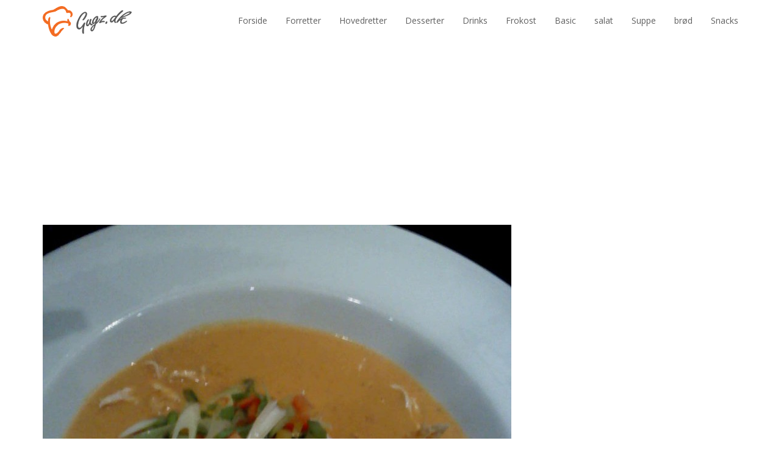

--- FILE ---
content_type: text/html; charset=UTF-8
request_url: https://gugz.dk/opskrift/mulligatawny-suppe/
body_size: 8876
content:
<!DOCTYPE html>
<html lang="da-DK">
  <head>
	  	<title>Mulligatawny suppe &#8211; Gugz.dk</title>
	
			<script type="text/javascript">
				var i18n_cooked_timer_complete = 'Timer Complete!';
				
				var cp_star_review_optional = false;			</script>
			
		<meta name='robots' content='max-image-preview:large' />
	<style>img:is([sizes="auto" i], [sizes^="auto," i]) { contain-intrinsic-size: 3000px 1500px }</style>
	<link rel='dns-prefetch' href='//use.fontawesome.com' />
<link rel="alternate" type="application/rss+xml" title="Gugz.dk &raquo; Feed" href="https://gugz.dk/feed/" />
<link rel="alternate" type="application/rss+xml" title="Gugz.dk &raquo;-kommentar-feed" href="https://gugz.dk/comments/feed/" />
<link rel="alternate" type="application/rss+xml" title="Gugz.dk &raquo; -kommentar-feed" href="https://gugz.dk/opskrift/mulligatawny-suppe/feed/" />
<script type="text/javascript">
/* <![CDATA[ */
window._wpemojiSettings = {"baseUrl":"https:\/\/s.w.org\/images\/core\/emoji\/15.0.3\/72x72\/","ext":".png","svgUrl":"https:\/\/s.w.org\/images\/core\/emoji\/15.0.3\/svg\/","svgExt":".svg","source":{"concatemoji":"https:\/\/gugz.dk\/wp-includes\/js\/wp-emoji-release.min.js?ver=6.7.4"}};
/*! This file is auto-generated */
!function(i,n){var o,s,e;function c(e){try{var t={supportTests:e,timestamp:(new Date).valueOf()};sessionStorage.setItem(o,JSON.stringify(t))}catch(e){}}function p(e,t,n){e.clearRect(0,0,e.canvas.width,e.canvas.height),e.fillText(t,0,0);var t=new Uint32Array(e.getImageData(0,0,e.canvas.width,e.canvas.height).data),r=(e.clearRect(0,0,e.canvas.width,e.canvas.height),e.fillText(n,0,0),new Uint32Array(e.getImageData(0,0,e.canvas.width,e.canvas.height).data));return t.every(function(e,t){return e===r[t]})}function u(e,t,n){switch(t){case"flag":return n(e,"\ud83c\udff3\ufe0f\u200d\u26a7\ufe0f","\ud83c\udff3\ufe0f\u200b\u26a7\ufe0f")?!1:!n(e,"\ud83c\uddfa\ud83c\uddf3","\ud83c\uddfa\u200b\ud83c\uddf3")&&!n(e,"\ud83c\udff4\udb40\udc67\udb40\udc62\udb40\udc65\udb40\udc6e\udb40\udc67\udb40\udc7f","\ud83c\udff4\u200b\udb40\udc67\u200b\udb40\udc62\u200b\udb40\udc65\u200b\udb40\udc6e\u200b\udb40\udc67\u200b\udb40\udc7f");case"emoji":return!n(e,"\ud83d\udc26\u200d\u2b1b","\ud83d\udc26\u200b\u2b1b")}return!1}function f(e,t,n){var r="undefined"!=typeof WorkerGlobalScope&&self instanceof WorkerGlobalScope?new OffscreenCanvas(300,150):i.createElement("canvas"),a=r.getContext("2d",{willReadFrequently:!0}),o=(a.textBaseline="top",a.font="600 32px Arial",{});return e.forEach(function(e){o[e]=t(a,e,n)}),o}function t(e){var t=i.createElement("script");t.src=e,t.defer=!0,i.head.appendChild(t)}"undefined"!=typeof Promise&&(o="wpEmojiSettingsSupports",s=["flag","emoji"],n.supports={everything:!0,everythingExceptFlag:!0},e=new Promise(function(e){i.addEventListener("DOMContentLoaded",e,{once:!0})}),new Promise(function(t){var n=function(){try{var e=JSON.parse(sessionStorage.getItem(o));if("object"==typeof e&&"number"==typeof e.timestamp&&(new Date).valueOf()<e.timestamp+604800&&"object"==typeof e.supportTests)return e.supportTests}catch(e){}return null}();if(!n){if("undefined"!=typeof Worker&&"undefined"!=typeof OffscreenCanvas&&"undefined"!=typeof URL&&URL.createObjectURL&&"undefined"!=typeof Blob)try{var e="postMessage("+f.toString()+"("+[JSON.stringify(s),u.toString(),p.toString()].join(",")+"));",r=new Blob([e],{type:"text/javascript"}),a=new Worker(URL.createObjectURL(r),{name:"wpTestEmojiSupports"});return void(a.onmessage=function(e){c(n=e.data),a.terminate(),t(n)})}catch(e){}c(n=f(s,u,p))}t(n)}).then(function(e){for(var t in e)n.supports[t]=e[t],n.supports.everything=n.supports.everything&&n.supports[t],"flag"!==t&&(n.supports.everythingExceptFlag=n.supports.everythingExceptFlag&&n.supports[t]);n.supports.everythingExceptFlag=n.supports.everythingExceptFlag&&!n.supports.flag,n.DOMReady=!1,n.readyCallback=function(){n.DOMReady=!0}}).then(function(){return e}).then(function(){var e;n.supports.everything||(n.readyCallback(),(e=n.source||{}).concatemoji?t(e.concatemoji):e.wpemoji&&e.twemoji&&(t(e.twemoji),t(e.wpemoji)))}))}((window,document),window._wpemojiSettings);
/* ]]> */
</script>
<link rel='stylesheet' id='sbi_styles-css' href='https://usercontent.one/wp/gugz.dk/wp-content/plugins/instagram-feed/css/sbi-styles.min.css?ver=6.6.1' type='text/css' media='all' />
<style id='wp-emoji-styles-inline-css' type='text/css'>

	img.wp-smiley, img.emoji {
		display: inline !important;
		border: none !important;
		box-shadow: none !important;
		height: 1em !important;
		width: 1em !important;
		margin: 0 0.07em !important;
		vertical-align: -0.1em !important;
		background: none !important;
		padding: 0 !important;
	}
</style>
<link rel='stylesheet' id='wp-block-library-css' href='https://gugz.dk/wp-includes/css/dist/block-library/style.min.css?ver=6.7.4' type='text/css' media='all' />
<style id='classic-theme-styles-inline-css' type='text/css'>
/*! This file is auto-generated */
.wp-block-button__link{color:#fff;background-color:#32373c;border-radius:9999px;box-shadow:none;text-decoration:none;padding:calc(.667em + 2px) calc(1.333em + 2px);font-size:1.125em}.wp-block-file__button{background:#32373c;color:#fff;text-decoration:none}
</style>
<style id='global-styles-inline-css' type='text/css'>
:root{--wp--preset--aspect-ratio--square: 1;--wp--preset--aspect-ratio--4-3: 4/3;--wp--preset--aspect-ratio--3-4: 3/4;--wp--preset--aspect-ratio--3-2: 3/2;--wp--preset--aspect-ratio--2-3: 2/3;--wp--preset--aspect-ratio--16-9: 16/9;--wp--preset--aspect-ratio--9-16: 9/16;--wp--preset--color--black: #000000;--wp--preset--color--cyan-bluish-gray: #abb8c3;--wp--preset--color--white: #ffffff;--wp--preset--color--pale-pink: #f78da7;--wp--preset--color--vivid-red: #cf2e2e;--wp--preset--color--luminous-vivid-orange: #ff6900;--wp--preset--color--luminous-vivid-amber: #fcb900;--wp--preset--color--light-green-cyan: #7bdcb5;--wp--preset--color--vivid-green-cyan: #00d084;--wp--preset--color--pale-cyan-blue: #8ed1fc;--wp--preset--color--vivid-cyan-blue: #0693e3;--wp--preset--color--vivid-purple: #9b51e0;--wp--preset--gradient--vivid-cyan-blue-to-vivid-purple: linear-gradient(135deg,rgba(6,147,227,1) 0%,rgb(155,81,224) 100%);--wp--preset--gradient--light-green-cyan-to-vivid-green-cyan: linear-gradient(135deg,rgb(122,220,180) 0%,rgb(0,208,130) 100%);--wp--preset--gradient--luminous-vivid-amber-to-luminous-vivid-orange: linear-gradient(135deg,rgba(252,185,0,1) 0%,rgba(255,105,0,1) 100%);--wp--preset--gradient--luminous-vivid-orange-to-vivid-red: linear-gradient(135deg,rgba(255,105,0,1) 0%,rgb(207,46,46) 100%);--wp--preset--gradient--very-light-gray-to-cyan-bluish-gray: linear-gradient(135deg,rgb(238,238,238) 0%,rgb(169,184,195) 100%);--wp--preset--gradient--cool-to-warm-spectrum: linear-gradient(135deg,rgb(74,234,220) 0%,rgb(151,120,209) 20%,rgb(207,42,186) 40%,rgb(238,44,130) 60%,rgb(251,105,98) 80%,rgb(254,248,76) 100%);--wp--preset--gradient--blush-light-purple: linear-gradient(135deg,rgb(255,206,236) 0%,rgb(152,150,240) 100%);--wp--preset--gradient--blush-bordeaux: linear-gradient(135deg,rgb(254,205,165) 0%,rgb(254,45,45) 50%,rgb(107,0,62) 100%);--wp--preset--gradient--luminous-dusk: linear-gradient(135deg,rgb(255,203,112) 0%,rgb(199,81,192) 50%,rgb(65,88,208) 100%);--wp--preset--gradient--pale-ocean: linear-gradient(135deg,rgb(255,245,203) 0%,rgb(182,227,212) 50%,rgb(51,167,181) 100%);--wp--preset--gradient--electric-grass: linear-gradient(135deg,rgb(202,248,128) 0%,rgb(113,206,126) 100%);--wp--preset--gradient--midnight: linear-gradient(135deg,rgb(2,3,129) 0%,rgb(40,116,252) 100%);--wp--preset--font-size--small: 13px;--wp--preset--font-size--medium: 20px;--wp--preset--font-size--large: 36px;--wp--preset--font-size--x-large: 42px;--wp--preset--spacing--20: 0.44rem;--wp--preset--spacing--30: 0.67rem;--wp--preset--spacing--40: 1rem;--wp--preset--spacing--50: 1.5rem;--wp--preset--spacing--60: 2.25rem;--wp--preset--spacing--70: 3.38rem;--wp--preset--spacing--80: 5.06rem;--wp--preset--shadow--natural: 6px 6px 9px rgba(0, 0, 0, 0.2);--wp--preset--shadow--deep: 12px 12px 50px rgba(0, 0, 0, 0.4);--wp--preset--shadow--sharp: 6px 6px 0px rgba(0, 0, 0, 0.2);--wp--preset--shadow--outlined: 6px 6px 0px -3px rgba(255, 255, 255, 1), 6px 6px rgba(0, 0, 0, 1);--wp--preset--shadow--crisp: 6px 6px 0px rgba(0, 0, 0, 1);}:where(.is-layout-flex){gap: 0.5em;}:where(.is-layout-grid){gap: 0.5em;}body .is-layout-flex{display: flex;}.is-layout-flex{flex-wrap: wrap;align-items: center;}.is-layout-flex > :is(*, div){margin: 0;}body .is-layout-grid{display: grid;}.is-layout-grid > :is(*, div){margin: 0;}:where(.wp-block-columns.is-layout-flex){gap: 2em;}:where(.wp-block-columns.is-layout-grid){gap: 2em;}:where(.wp-block-post-template.is-layout-flex){gap: 1.25em;}:where(.wp-block-post-template.is-layout-grid){gap: 1.25em;}.has-black-color{color: var(--wp--preset--color--black) !important;}.has-cyan-bluish-gray-color{color: var(--wp--preset--color--cyan-bluish-gray) !important;}.has-white-color{color: var(--wp--preset--color--white) !important;}.has-pale-pink-color{color: var(--wp--preset--color--pale-pink) !important;}.has-vivid-red-color{color: var(--wp--preset--color--vivid-red) !important;}.has-luminous-vivid-orange-color{color: var(--wp--preset--color--luminous-vivid-orange) !important;}.has-luminous-vivid-amber-color{color: var(--wp--preset--color--luminous-vivid-amber) !important;}.has-light-green-cyan-color{color: var(--wp--preset--color--light-green-cyan) !important;}.has-vivid-green-cyan-color{color: var(--wp--preset--color--vivid-green-cyan) !important;}.has-pale-cyan-blue-color{color: var(--wp--preset--color--pale-cyan-blue) !important;}.has-vivid-cyan-blue-color{color: var(--wp--preset--color--vivid-cyan-blue) !important;}.has-vivid-purple-color{color: var(--wp--preset--color--vivid-purple) !important;}.has-black-background-color{background-color: var(--wp--preset--color--black) !important;}.has-cyan-bluish-gray-background-color{background-color: var(--wp--preset--color--cyan-bluish-gray) !important;}.has-white-background-color{background-color: var(--wp--preset--color--white) !important;}.has-pale-pink-background-color{background-color: var(--wp--preset--color--pale-pink) !important;}.has-vivid-red-background-color{background-color: var(--wp--preset--color--vivid-red) !important;}.has-luminous-vivid-orange-background-color{background-color: var(--wp--preset--color--luminous-vivid-orange) !important;}.has-luminous-vivid-amber-background-color{background-color: var(--wp--preset--color--luminous-vivid-amber) !important;}.has-light-green-cyan-background-color{background-color: var(--wp--preset--color--light-green-cyan) !important;}.has-vivid-green-cyan-background-color{background-color: var(--wp--preset--color--vivid-green-cyan) !important;}.has-pale-cyan-blue-background-color{background-color: var(--wp--preset--color--pale-cyan-blue) !important;}.has-vivid-cyan-blue-background-color{background-color: var(--wp--preset--color--vivid-cyan-blue) !important;}.has-vivid-purple-background-color{background-color: var(--wp--preset--color--vivid-purple) !important;}.has-black-border-color{border-color: var(--wp--preset--color--black) !important;}.has-cyan-bluish-gray-border-color{border-color: var(--wp--preset--color--cyan-bluish-gray) !important;}.has-white-border-color{border-color: var(--wp--preset--color--white) !important;}.has-pale-pink-border-color{border-color: var(--wp--preset--color--pale-pink) !important;}.has-vivid-red-border-color{border-color: var(--wp--preset--color--vivid-red) !important;}.has-luminous-vivid-orange-border-color{border-color: var(--wp--preset--color--luminous-vivid-orange) !important;}.has-luminous-vivid-amber-border-color{border-color: var(--wp--preset--color--luminous-vivid-amber) !important;}.has-light-green-cyan-border-color{border-color: var(--wp--preset--color--light-green-cyan) !important;}.has-vivid-green-cyan-border-color{border-color: var(--wp--preset--color--vivid-green-cyan) !important;}.has-pale-cyan-blue-border-color{border-color: var(--wp--preset--color--pale-cyan-blue) !important;}.has-vivid-cyan-blue-border-color{border-color: var(--wp--preset--color--vivid-cyan-blue) !important;}.has-vivid-purple-border-color{border-color: var(--wp--preset--color--vivid-purple) !important;}.has-vivid-cyan-blue-to-vivid-purple-gradient-background{background: var(--wp--preset--gradient--vivid-cyan-blue-to-vivid-purple) !important;}.has-light-green-cyan-to-vivid-green-cyan-gradient-background{background: var(--wp--preset--gradient--light-green-cyan-to-vivid-green-cyan) !important;}.has-luminous-vivid-amber-to-luminous-vivid-orange-gradient-background{background: var(--wp--preset--gradient--luminous-vivid-amber-to-luminous-vivid-orange) !important;}.has-luminous-vivid-orange-to-vivid-red-gradient-background{background: var(--wp--preset--gradient--luminous-vivid-orange-to-vivid-red) !important;}.has-very-light-gray-to-cyan-bluish-gray-gradient-background{background: var(--wp--preset--gradient--very-light-gray-to-cyan-bluish-gray) !important;}.has-cool-to-warm-spectrum-gradient-background{background: var(--wp--preset--gradient--cool-to-warm-spectrum) !important;}.has-blush-light-purple-gradient-background{background: var(--wp--preset--gradient--blush-light-purple) !important;}.has-blush-bordeaux-gradient-background{background: var(--wp--preset--gradient--blush-bordeaux) !important;}.has-luminous-dusk-gradient-background{background: var(--wp--preset--gradient--luminous-dusk) !important;}.has-pale-ocean-gradient-background{background: var(--wp--preset--gradient--pale-ocean) !important;}.has-electric-grass-gradient-background{background: var(--wp--preset--gradient--electric-grass) !important;}.has-midnight-gradient-background{background: var(--wp--preset--gradient--midnight) !important;}.has-small-font-size{font-size: var(--wp--preset--font-size--small) !important;}.has-medium-font-size{font-size: var(--wp--preset--font-size--medium) !important;}.has-large-font-size{font-size: var(--wp--preset--font-size--large) !important;}.has-x-large-font-size{font-size: var(--wp--preset--font-size--x-large) !important;}
:where(.wp-block-post-template.is-layout-flex){gap: 1.25em;}:where(.wp-block-post-template.is-layout-grid){gap: 1.25em;}
:where(.wp-block-columns.is-layout-flex){gap: 2em;}:where(.wp-block-columns.is-layout-grid){gap: 2em;}
:root :where(.wp-block-pullquote){font-size: 1.5em;line-height: 1.6;}
</style>
<link rel='stylesheet' id='cp-frontend-style-css' href='https://usercontent.one/wp/gugz.dk/wp-content/plugins/cooked/css/front-end.css?ver=2.4.3' type='text/css' media='all' />
<link rel='stylesheet' id='cp-nouislider-css' href='https://usercontent.one/wp/gugz.dk/wp-content/plugins/cooked/vendor/css/jquery.nouislider.min.css?ver=2.4.3' type='text/css' media='all' />
<link rel='stylesheet' id='cp-fancybox-css' href='https://usercontent.one/wp/gugz.dk/wp-content/plugins/cooked/vendor/js/fancybox/jquery.fancybox.css?ver=2.1.5' type='text/css' media='all' />
<link rel='stylesheet' id='cp-responsive-styles-css' href='https://usercontent.one/wp/gugz.dk/wp-content/plugins/cooked/css/responsive.css?ver=2.4.3' type='text/css' media='all' />
<script type="text/javascript" src="https://gugz.dk/wp-includes/js/jquery/jquery.min.js?ver=3.7.1" id="jquery-core-js"></script>
<script type="text/javascript" src="https://gugz.dk/wp-includes/js/jquery/jquery-migrate.min.js?ver=3.4.1" id="jquery-migrate-js"></script>
<script type="text/javascript" src="https://usercontent.one/wp/gugz.dk/wp-content/plugins/cooked/vendor/js/jquery.nouislider.min.js?ver=7.0.10" id="cp-nouislider-js"></script>
<script type="text/javascript" src="https://usercontent.one/wp/gugz.dk/wp-content/plugins/cooked/vendor/js/jquery.fullscreener.min.js?ver=2.4.3" id="cp-fullscreen-js"></script>
<script type="text/javascript" src="https://usercontent.one/wp/gugz.dk/wp-content/plugins/cooked/vendor/js/isotope.pkgd.min.js?ver=2.0.0" id="cp-isotope-js"></script>
<script type="text/javascript" src="https://usercontent.one/wp/gugz.dk/wp-content/plugins/cooked/vendor/js/jquery.plugin.min.js?ver=2.0.1" id="cp-countdown-plugin-js"></script>
<script type="text/javascript" src="https://usercontent.one/wp/gugz.dk/wp-content/plugins/cooked/vendor/js/jquery.countdown.min.js?ver=2.0.1" id="cp-countdown-js"></script>
<script type="text/javascript" src="https://usercontent.one/wp/gugz.dk/wp-content/plugins/cooked/vendor/js/jquery.cookie.js?ver=1.4.1" id="cp-cookie-js"></script>
<script type="text/javascript" src="https://usercontent.one/wp/gugz.dk/wp-content/plugins/cooked/vendor/js/jquery.fitvids.js?ver=1.1" id="cp-fitvids-js"></script>
<script type="text/javascript" src="https://usercontent.one/wp/gugz.dk/wp-content/plugins/cooked/vendor/js/fancybox/jquery.fancybox.pack.js?ver=2.1.5" id="cp-fancybox-js"></script>
<script type="text/javascript" src="https://usercontent.one/wp/gugz.dk/wp-content/plugins/cooked/js/functions.js?ver=2.4.3" id="cp-frontend-functions-js"></script>
<script type="text/javascript" src="//use.fontawesome.com/fcc8474e79.js?ver=4.7.0" id="cp-font-awesome-js"></script>
<link rel="https://api.w.org/" href="https://gugz.dk/wp-json/" /><link rel="EditURI" type="application/rsd+xml" title="RSD" href="https://gugz.dk/xmlrpc.php?rsd" />
<meta name="generator" content="WordPress 6.7.4" />
<link rel="canonical" href="https://gugz.dk/opskrift/mulligatawny-suppe/" />
<link rel='shortlink' href='https://gugz.dk/?p=920' />
<link rel="alternate" title="oEmbed (JSON)" type="application/json+oembed" href="https://gugz.dk/wp-json/oembed/1.0/embed?url=https%3A%2F%2Fgugz.dk%2Fopskrift%2Fmulligatawny-suppe%2F" />
<link rel="alternate" title="oEmbed (XML)" type="text/xml+oembed" href="https://gugz.dk/wp-json/oembed/1.0/embed?url=https%3A%2F%2Fgugz.dk%2Fopskrift%2Fmulligatawny-suppe%2F&#038;format=xml" />
<style type="text/css">body #cooked-plugin-page .recipe-action .fs-btn,
body #cooked-plugin-page .timer-trigger,
body #cooked-plugin-page a,
body #cooked-submit-recipe-form .section-row .section-head h2,
body #cooked-submit-recipe-form .section-row .slider .amount.active,
body #cooked-plugin-page .recipes-pagination a.next,
body #cooked-plugin-page .recipes-pagination a.prev,
body #cooked-plugin-page .recipe-info p.terms-list a
{ color: #0bbe5f; }

body #cooked-plugin-page .btn,
body #cooked-plugin-page #submit,
body #cooked-plugin-page .timer-wrap,
body #cooked-submit-recipe-form .section-row .upload-field-wrap .button,
body #cooked-submit-recipe-form input.sbmt-button,
body #cooked-plugin-page .recipes-pagination a,
body #cooked-plugin-page .cp-public-tag,
body #cooked-page-form input[type=submit],
body .cooked-timer-done-screen
{ background: #0bbe5f; }

body #cooked-plugin-page .search-section .search-row .sbmt-button input
{ background-color: #0bbe5f; }

body #cooked-plugin-page .recipe-hints p .hint-check.checked
{ background: #0bbe5f; border-color: #0bbe5f; }

body #cooked-plugin-page .timer-wrap .pp-btn,
body #cooked-plugin-page .timer-wrap .x-timer
{ color: #68c490; }

body #cooked-plugin-page .btn:hover,
body #cooked-plugin-page #submit:hover,
body #cooked-plugin-page .fullscreen-actions .x-fs-btn,
body #cooked-plugin-page .tab-links a,
body #cooked-plugin-page .recipes-pagination a:hover,
body #cooked-page-form input[type=submit]:hover,
body #cooked-plugin-page .timer-wrap .timer,
body #cooked-submit-recipe-form .section-row .upload-field-wrap .button:hover
{ background: #039146; }

body #cooked-plugin-page .search-section .search-row .sbmt-button input:hover
{ background-color:#039146; }

body #cooked-submit-recipe-form .section-row .upload-field-wrap .button
{ border-color: #039146; }</style><style>[class*=" icon-oc-"],[class^=icon-oc-]{speak:none;font-style:normal;font-weight:400;font-variant:normal;text-transform:none;line-height:1;-webkit-font-smoothing:antialiased;-moz-osx-font-smoothing:grayscale}.icon-oc-one-com-white-32px-fill:before{content:"901"}.icon-oc-one-com:before{content:"900"}#one-com-icon,.toplevel_page_onecom-wp .wp-menu-image{speak:none;display:flex;align-items:center;justify-content:center;text-transform:none;line-height:1;-webkit-font-smoothing:antialiased;-moz-osx-font-smoothing:grayscale}.onecom-wp-admin-bar-item>a,.toplevel_page_onecom-wp>.wp-menu-name{font-size:16px;font-weight:400;line-height:1}.toplevel_page_onecom-wp>.wp-menu-name img{width:69px;height:9px;}.wp-submenu-wrap.wp-submenu>.wp-submenu-head>img{width:88px;height:auto}.onecom-wp-admin-bar-item>a img{height:7px!important}.onecom-wp-admin-bar-item>a img,.toplevel_page_onecom-wp>.wp-menu-name img{opacity:.8}.onecom-wp-admin-bar-item.hover>a img,.toplevel_page_onecom-wp.wp-has-current-submenu>.wp-menu-name img,li.opensub>a.toplevel_page_onecom-wp>.wp-menu-name img{opacity:1}#one-com-icon:before,.onecom-wp-admin-bar-item>a:before,.toplevel_page_onecom-wp>.wp-menu-image:before{content:'';position:static!important;background-color:rgba(240,245,250,.4);border-radius:102px;width:18px;height:18px;padding:0!important}.onecom-wp-admin-bar-item>a:before{width:14px;height:14px}.onecom-wp-admin-bar-item.hover>a:before,.toplevel_page_onecom-wp.opensub>a>.wp-menu-image:before,.toplevel_page_onecom-wp.wp-has-current-submenu>.wp-menu-image:before{background-color:#76b82a}.onecom-wp-admin-bar-item>a{display:inline-flex!important;align-items:center;justify-content:center}#one-com-logo-wrapper{font-size:4em}#one-com-icon{vertical-align:middle}.imagify-welcome{display:none !important;}</style>		<style type="text/css" id="wp-custom-css">
			@media (min-width: 1200px) {
.cookedPageWrapper {
    width: 1170px;
	margin: 0 auto;
	}
}
body #cooked-plugin-page p.direction-image img {
	width: 100%;
	height: 100%;
}		</style>
				<meta name="viewport" content="width=device-width, initial-scale=1.0">
		<meta charset="UTF-8" />
		<link href="https://usercontent.one/wp/gugz.dk/wp-content/themes/gugz/css/bootstrap.min.css" rel="stylesheet" media="screen">
		<link href="https://usercontent.one/wp/gugz.dk/wp-content/themes/gugz/style.css" type="text/css" rel="stylesheet" media="screen, projection" />
		<!--<script src="http://code.jquery.com/jquery.js"></script>-->
		<script src="https://usercontent.one/wp/gugz.dk/wp-content/themes/gugz/js/bootstrap.min.js"></script>
		<script src="https://usercontent.one/wp/gugz.dk/wp-content/themes/gugz/js/rating.js"></script>
		<link href='http://fonts.googleapis.com/css?family=Arvo:400,700' rel='stylesheet' type='text/css'>
		<link href='https://fonts.googleapis.com/css?family=Open+Sans:400,300,600,700' rel='stylesheet' type='text/css'>
	  <script data-ad-client="ca-pub-7101484049392493" async src="https://pagead2.googlesyndication.com/pagead/js/adsbygoogle.js"></script>
    		<script data-ad-client="ca-pub-7101484049392493" async src="https://pagead2.googlesyndication.com/pagead/js/adsbygoogle.js"></script>

	</head>
 
  <body class="cp_recipe-template-default single single-cp_recipe postid-920">
    <div id="head">
	    <div class="navbar navbar-default navbar-static-top" role="navigation">
			<div class="container">
		      <div class="navbar-header">
		        <button type="button" class="navbar-toggle collapsed" data-toggle="collapse" data-target=".navbar-collapse">
		          <span class="icon-bar"></span>
		          <span class="icon-bar"></span>
		          <span class="icon-bar"></span>
		        </button>
		        <a class="navbar-brand" href="https://gugz.dk">
			        <img src="https://usercontent.one/wp/gugz.dk/wp-content/themes/gugz/images/logo.png" alt="Gugz.dk">
				</a>
		      </div>
	   
		      <div class="collapse navbar-collapse">
				<!--<form class="navbar-form navbar-right">
				<input type="text" class="form-control" placeholder="Search...">
								</form>-->
			      
		       <ul id="menu-menu" class="nav navbar-nav navbar-right"><li id="menu-item-958" class="menu-item menu-item-type-custom menu-item-object-custom menu-item-958"><a href="/">Forside</a></li>
<li id="menu-item-961" class="menu-item menu-item-type-taxonomy menu-item-object-cp_recipe_category current-cp_recipe-ancestor current-menu-parent current-cp_recipe-parent menu-item-961"><a href="https://gugz.dk/kategori/forretter/">Forretter</a></li>
<li id="menu-item-964" class="menu-item menu-item-type-taxonomy menu-item-object-cp_recipe_category menu-item-964"><a href="https://gugz.dk/kategori/hovedretter/">Hovedretter</a></li>
<li id="menu-item-960" class="menu-item menu-item-type-taxonomy menu-item-object-cp_recipe_category menu-item-960"><a href="https://gugz.dk/kategori/desserter/">Desserter</a></li>
<li id="menu-item-959" class="menu-item menu-item-type-taxonomy menu-item-object-cp_recipe_category menu-item-959"><a href="https://gugz.dk/kategori/drinks/">Drinks</a></li>
<li id="menu-item-962" class="menu-item menu-item-type-taxonomy menu-item-object-cp_recipe_category current-cp_recipe-ancestor current-menu-parent current-cp_recipe-parent menu-item-962"><a href="https://gugz.dk/kategori/frokost/">Frokost</a></li>
<li id="menu-item-963" class="menu-item menu-item-type-taxonomy menu-item-object-cp_recipe_category menu-item-963"><a href="https://gugz.dk/kategori/basic/">Basic</a></li>
<li id="menu-item-965" class="menu-item menu-item-type-taxonomy menu-item-object-cp_recipe_category menu-item-965"><a href="https://gugz.dk/kategori/salat/">salat</a></li>
<li id="menu-item-966" class="menu-item menu-item-type-taxonomy menu-item-object-cp_recipe_category current-cp_recipe-ancestor current-menu-parent current-cp_recipe-parent menu-item-966"><a href="https://gugz.dk/kategori/suppe/">Suppe</a></li>
<li id="menu-item-967" class="menu-item menu-item-type-taxonomy menu-item-object-cp_recipe_category menu-item-967"><a href="https://gugz.dk/kategori/broed/">brød</a></li>
<li id="menu-item-968" class="menu-item menu-item-type-taxonomy menu-item-object-cp_recipe_category menu-item-968"><a href="https://gugz.dk/kategori/snacks/">Snacks</a></li>
</ul>		      </div>
	      </div>
	    </div>
	</div>
	
    <div id="content">	
	<div class="category-title">
		
		<div class="container">
			
			<div class="row">
				
				<div class="col-md-12"></div>
				
			</div>
			
		</div>
		
	</div>
	
	<div class="container top">
		
		<div class="row">
			
			<div class="col-md-12">
				<script async src="https://pagead2.googlesyndication.com/pagead/js/adsbygoogle.js"></script>
<!-- Top -->
<ins class="adsbygoogle"
     style="display:block"
     data-ad-client="ca-pub-7101484049392493"
     data-ad-slot="6712184135"
     data-ad-format="auto"
     data-full-width-responsive="true"></ins>
<script>
     (adsbygoogle = window.adsbygoogle || []).push({});
</script>
			</div>
			
			<div class="col-md-12">
				
									<div id="cooked-plugin-page"><img fetchpriority="high" decoding="async" width="768" height="850" src="https://usercontent.one/wp/gugz.dk/wp-content/uploads/2016/04/DSC00074-768x1024-768x850.jpg" class="print-image" alt="" /><div class="recipe-action">
			
			<div class="clearfix">
			
			<div id="cooked-sharing-block" class="cookedClearFix"><div class="gplus_share"><div class="g-plusone" data-size="medium" data-href="https://gugz.dk/opskrift/mulligatawny-suppe/"></div></div></div><div id="cooked-action-buttons"><a class="like-btn" href="https://gugz.dk/opskrift/mulligatawny-suppe/" data-cookied="1" data-userLiked="0" data-recipe-id="920">
																<span class="like-count">0</span>
								<i class="fa fa-heart-o"></i>
							</a>
												<a class="print-btn" href="https://gugz.dk/opskrift/mulligatawny-suppe/?print" target="_blank"><i class="fa fa-print"></i></a>
												<a class="fs-btn" href="#">
								<span class="fa-stack fa-lg">
								  <i class="fa fa-square fa-stack-2x"></i>
								  <i class="fa fa-expand fa-stack-1x fa-inverse"></i>
								</span>
								<span class="fa-btn-text">Full-screen</span>
							</a>
						</div>			
			</div>
			
		</div><!-- /.recipe-action -->
	
		<div class="recipe-container upper_image_middle_header_right_sidebar"><div class="recipe-main-img"><img decoding="async" width="768" height="850" src="https://usercontent.one/wp/gugz.dk/wp-content/uploads/2016/04/DSC00074-768x1024-768x850.jpg" class="fullscreen-img photo" alt="" /></div><!-- /.recipe-main-img -->					<div id="tab-info" class="recipe-row main-row cp-tab current">
						<div class="recipe-info recipe-center">
							<h1 class="entry-title">Mulligatawny suppe</h1>


<p class="published">april 20, 2016<span class="value-title" title="2016-04-20"></span></p>

						</div><!-- /.recipe-info -->
					</div><!-- /.recipe-row -->
					<div class="recipe-row sub-row">
						<div class="cp-box box-gray">
							<div id="tab-ingredients" class="cp-box-inner cp-tab">
								<div class="recipe-hints">
									<h2>Ingredients</h2><p class="product-entry ingredient"><a href="#" class="hint-check"><i class="fa fa-check"></i></a><span class="amount">1 stk</span> <span class="name">Kylling</span></p><p class="product-entry ingredient"><a href="#" class="hint-check"><i class="fa fa-check"></i></a><span class="amount">250 g</span> <span class="name">gulerødder</span></p><p class="product-entry ingredient"><a href="#" class="hint-check"><i class="fa fa-check"></i></a><span class="amount">250 g</span> <span class="name">kartofler</span></p><p class="product-entry ingredient"><a href="#" class="hint-check"><i class="fa fa-check"></i></a><span class="amount">350 g</span> <span class="name">løg</span></p><p class="product-entry ingredient"><a href="#" class="hint-check"><i class="fa fa-check"></i></a><span class="amount">200 g</span> <span class="name">æble</span></p><p class="product-entry ingredient"><a href="#" class="hint-check"><i class="fa fa-check"></i></a><span class="amount">5 fed</span> <span class="name">hvidløg</span></p><p class="product-entry ingredient"><a href="#" class="hint-check"><i class="fa fa-check"></i></a><span class="amount">1 sjat</span> <span class="name">olie</span></p><p class="product-entry ingredient"><a href="#" class="hint-check"><i class="fa fa-check"></i></a><span class="amount">50 g</span> <span class="name">karry</span></p><p class="product-entry ingredient"><a href="#" class="hint-check"><i class="fa fa-check"></i></a><span class="amount">1 liter</span> <span class="name">tomatjuice</span></p><p class="product-entry ingredient"><a href="#" class="hint-check"><i class="fa fa-check"></i></a><span class="amount">1 liter</span> <span class="name">hønsebouillon</span></p><p class="product-entry ingredient"><a href="#" class="hint-check"><i class="fa fa-check"></i></a><span class="amount">1/2 liter</span> <span class="name">fløde</span></p><p class="em-cat">tilbehør</p><p class="product-entry ingredient"><a href="#" class="hint-check"><i class="fa fa-check"></i></a><span class="amount">250 g</span> <span class="name">ris</span></p><p class="product-entry ingredient"><a href="#" class="hint-check"><i class="fa fa-check"></i></a><span class="amount">3 stk</span> <span class="name">peberfrugt</span></p><p class="product-entry ingredient"><a href="#" class="hint-check"><i class="fa fa-check"></i></a><span class="amount">1 bt</span> <span class="name">forårsløg</span></p>								</div>
							</div><!-- /.cp-box-inner -->
						</div><!-- /.cp-box -->
						<div class="cp-box box-white">
							<div id="tab-directions" class="cp-box-inner cp-tab instructions">
								<div class="recipe-hints">
									<h2>Directions</h2><p class="product-entry instruction"><span class="direction-number">1</span>Klargør alle grøntsagerne, og skær dem i grove tern, inkl hvidløg.</p><p class="product-entry instruction"><span class="direction-number">2</span>Svits gulerod, løg, æbler & kartofler af i stor gryde i olien, når grøntsagerne er svitset af tilsættes karryen og der røres rundt konstant så det ikke brænder på. </p><p class="product-entry instruction"><span class="direction-number">3</span>Derefter tilsættes tomatjuice samt hønse bouillonen, kom din kylling ned i suppen, læg låg på og kyllingen. Kog i 45 min, hvorefter den tages op og trækker , mens du gør suppen færdig.</p><p class="product-entry instruction"><span class="direction-number">4</span>Suppen blendes og tilsættes fløde samt salt & peber.</p><p class="product-entry instruction"><span class="direction-number">5</span>Kog risen i dobbelt mængede vand i ca. 10min og lad dem trække i 10 min. </p><p class="direction-image"><a href="https://usercontent.one/wp/gugz.dk/wp-content/uploads/2016/04/DSC00070.JPG-for-web-normal.jpg" class="cooked-direction-image-lb"><img decoding="async" width="240" height="320" src="https://usercontent.one/wp/gugz.dk/wp-content/uploads/2016/04/DSC00070.JPG-for-web-normal.jpg" class="attachment-cp_500_500 size-cp_500_500" alt="" srcset="https://usercontent.one/wp/gugz.dk/wp-content/uploads/2016/04/DSC00070.JPG-for-web-normal.jpg 240w, https://usercontent.one/wp/gugz.dk/wp-content/uploads/2016/04/DSC00070.JPG-for-web-normal-225x300.jpg 225w" sizes="(max-width: 240px) 100vw, 240px" /></a></p><p class="product-entry instruction"><span class="direction-number">6</span>Pynten klargøres ligesom vist på billedet, peberfrugt i tern osv.</p><p class="direction-image"><a href="https://usercontent.one/wp/gugz.dk/wp-content/uploads/2016/04/DSC00074-768x1024.jpg" class="cooked-direction-image-lb"><img loading="lazy" decoding="async" width="750" height="1000" src="https://usercontent.one/wp/gugz.dk/wp-content/uploads/2016/04/DSC00074-768x1024-750x1000.jpg" class="attachment-cp_500_500 size-cp_500_500" alt="" srcset="https://usercontent.one/wp/gugz.dk/wp-content/uploads/2016/04/DSC00074-768x1024-750x1000.jpg 750w, https://usercontent.one/wp/gugz.dk/wp-content/uploads/2016/04/DSC00074-768x1024-225x300.jpg 225w, https://usercontent.one/wp/gugz.dk/wp-content/uploads/2016/04/DSC00074-768x1024.jpg 768w" sizes="auto, (max-width: 750px) 100vw, 750px" /></a></p>								</div><!-- /.recipe-hints -->
							</div><!-- /.cp-box-inner -->
						</div><!-- /.cp-box -->
					</div><!-- /.recipe-row -->
						<div class="fullscreen-actions">
		<a href="#" class="x-fs-btn"><i class="fa fa-times"></i>close full screen</a>
		<div class="tab-links">
			<a href="#tab-ingredients"><i class="fa fa-list-ul"></i></a>
			<a class="current" href="#tab-info"><i class="fa fa-info-circle"></i></a>
			<a href="#tab-directions"><i class="fa fa-list-ol"></i></a>
		</div><!-- /.tabs-links -->
	</div><!-- /.fullscreen-actions -->

<div class="timer-wrap"><!-- data time is in seconds -->
	<div class="inner-wrap">
		<div id="output" class="time">00:00</div><!-- /.time -->
		<div class="timer-actions">
			<a class="pp-btn" href="#"><i class="fa fa-play"></i><i class="fa fa-pause"></i><span class="txt"></span></a>
		</div><!-- /.timer-actions -->
		<div class="timer">
			<span></span>
		</div><!-- /.timer -->
		<a class="x-timer" href="#"><i class="fa fa-times"></i></a>
	</div><!-- /.inner-wrap -->
</div><!-- /.timer-wrap -->				
		</div><!-- /.recipe-container -->
		
				
		
	<script type="application/ld+json">{"@context":"http://schema.org/","@type":"Recipe","name":"Mulligatawny suppe","author":"gugz","image":"https://usercontent.one/wp/gugz.dk/wp-content/uploads/2016/04/DSC00074-768x1024.jpg","description":"","aggregateRating":{"@type":"AggregateRating","ratingValue":"","reviewCount":0,"bestRating":"5","worstRating":"1"},"prepTime":"PT20M","totalTime":"PT2060M","recipeYield":"","nutrition":{"@type":"NutritionInformation","servingSize":"","calories":"","fatContent":"","carbohydrateContent":"","cholesterolContent":"","fiberContent":"","proteinContent":"","saturatedFatContent":"","sodiumContent":"","sugarContent":"","transFatContent":""},"recipeIngredient":["1 stk Kylling","250 g guleru00f8dder","250 g kartofler","350 g lu00f8g","200 g u00e6ble","5 fed hvidlu00f8g","1 sjat olie","50 g karry","1 liter tomatjuice","1 liter hu00f8nsebouillon","1/2 liter flu00f8de","250 g ris","3 stk peberfrugt","1 bt foru00e5rslu00f8g"],"recipeInstructions":["1 Klargu00f8r alle gru00f8ntsagerne, og sku00e6r dem i grove tern, inkl hvidlu00f8g.","2 Svits gulerod, lu00f8g, u00e6bler & kartofler af i stor gryde i olien, nu00e5r gru00f8ntsagerne er svitset af tilsu00e6ttes karryen og der ru00f8res rundt konstant su00e5 det ikke bru00e6nder pu00e5. ","3 Derefter tilsu00e6ttes tomatjuice samt hu00f8nse bouillonen, kom din kylling ned i suppen, lu00e6g lu00e5g pu00e5 og kyllingen. Kog i 45 min, hvorefter den tages op og tru00e6kker , mens du gu00f8r suppen fu00e6rdig.","4 Suppen blendes og tilsu00e6ttes flu00f8de samt salt & peber.","5 Kog risen i dobbelt mu00e6ngede vand i ca. 10min og lad dem tru00e6kke i 10 min. ","6 Pynten klargu00f8res ligesom vist pu00e5 billedet, peberfrugt i tern osv."]}</script>	
</div>

								
			</div>
			
		</div>
		
	</div>


<!-- Instagram Feed JS -->
<script type="text/javascript">
var sbiajaxurl = "https://gugz.dk/wp-admin/admin-ajax.php";
</script>
<script src="https://apis.google.com/js/platform.js" async defer></script><script type="text/javascript" src="https://gugz.dk/wp-includes/js/comment-reply.min.js?ver=6.7.4" id="comment-reply-js" async="async" data-wp-strategy="async"></script>
<script id="ocvars">var ocSiteMeta = {plugins: {"a3e4aa5d9179da09d8af9b6802f861a8": 1,"2c9812363c3c947e61f043af3c9852d0": 1,"b904efd4c2b650207df23db3e5b40c86": 1,"a3fe9dc9824eccbd72b7e5263258ab2c": 1}}</script></div>

<div id="footer">
	
	<div class="container">
		
		<div class="row">
			
			<div class="col-md-12">
					
			</div>
			
		</div>
		
	</div>
	
</div>

</body>
</html>

--- FILE ---
content_type: text/html; charset=utf-8
request_url: https://accounts.google.com/o/oauth2/postmessageRelay?parent=https%3A%2F%2Fgugz.dk&jsh=m%3B%2F_%2Fscs%2Fabc-static%2F_%2Fjs%2Fk%3Dgapi.lb.en.2kN9-TZiXrM.O%2Fd%3D1%2Frs%3DAHpOoo_B4hu0FeWRuWHfxnZ3V0WubwN7Qw%2Fm%3D__features__
body_size: 161
content:
<!DOCTYPE html><html><head><title></title><meta http-equiv="content-type" content="text/html; charset=utf-8"><meta http-equiv="X-UA-Compatible" content="IE=edge"><meta name="viewport" content="width=device-width, initial-scale=1, minimum-scale=1, maximum-scale=1, user-scalable=0"><script src='https://ssl.gstatic.com/accounts/o/2580342461-postmessagerelay.js' nonce="zkqKmYx_5HAYDPpoBFaa0g"></script></head><body><script type="text/javascript" src="https://apis.google.com/js/rpc:shindig_random.js?onload=init" nonce="zkqKmYx_5HAYDPpoBFaa0g"></script></body></html>

--- FILE ---
content_type: text/html; charset=utf-8
request_url: https://www.google.com/recaptcha/api2/aframe
body_size: 268
content:
<!DOCTYPE HTML><html><head><meta http-equiv="content-type" content="text/html; charset=UTF-8"></head><body><script nonce="n4WVUkS3qM4stoJdYhAl0Q">/** Anti-fraud and anti-abuse applications only. See google.com/recaptcha */ try{var clients={'sodar':'https://pagead2.googlesyndication.com/pagead/sodar?'};window.addEventListener("message",function(a){try{if(a.source===window.parent){var b=JSON.parse(a.data);var c=clients[b['id']];if(c){var d=document.createElement('img');d.src=c+b['params']+'&rc='+(localStorage.getItem("rc::a")?sessionStorage.getItem("rc::b"):"");window.document.body.appendChild(d);sessionStorage.setItem("rc::e",parseInt(sessionStorage.getItem("rc::e")||0)+1);localStorage.setItem("rc::h",'1769687245038');}}}catch(b){}});window.parent.postMessage("_grecaptcha_ready", "*");}catch(b){}</script></body></html>

--- FILE ---
content_type: text/css
request_url: https://usercontent.one/wp/gugz.dk/wp-content/themes/gugz/style.css
body_size: 537
content:
.border4,#content .recipe .image .category {
	-webkit-border-top-right-radius: 4px;
	-webkit-border-bottom-right-radius: 4px;
	-moz-border-radius-topright: 4px;
	-moz-border-radius-bottomright: 4px;
	border-top-right-radius: 4px;
	border-bottom-right-radius: 4px;
}

body {
	font-family: 'Open Sans',sans-serif;
}

#head .navbar {
	margin-bottom: 0;
}

#head .navbar a {
	color: #606060;
	font-size: 14px;
	line-height: 18px;
}

#head .navbar-form {
	margin-top: 17px;
}

#head .navbar-brand {
	padding: 10px 15px;
}

#head .navbar-default {
	background: #FFF;
	border-bottom: none;
}

#head .navbar-default .navbar-nav a {
	padding-top: 25px;
	padding-bottom: 25px;
}

#head .navbar-default .navbar-nav a:hover {
	background: #f8f8f8;
}

#head .navbar-default .navbar-nav .active a {
	background: #f8f8f8;
}

#content .top {
	margin-top: 20px;
}

#content .navigation {
	margin: 0 0 10px;
}

#content .navigation.affix {
	background: red;
	top: 0;
	z-index: 1;
	width: 100%;
}

#content .navigation .categories .btn {
	border: none;
}

#content .navigation .categories .btn-default {
	background: #f8f8f8;
}

#content .navigation .categories .btn-default:hover {
	background: #dadada;
}
#content #slider {
	background: url(images/steak.jpg);
	margin: 0 0 25px 0;
	height: 350px;
}
#content #slider .headline {
	text-align: center;
	color: #FFF;
	font-size: 25px;
}
#content .title {
	background: #f8f8f8;
	padding: 25px 0;
	margin: 0 0 25px;
}

#content .title h1 {
	font-size: 24px;
	line-height: 30px;
	font-weight: 500;
	margin: 0;
	padding: 0;
}

#content .recipe {
	margin: 0 0 20px;
}

#content .recipe .image .category {
	position: absolute;
	top: 15px;
	background: #f36b21;
	padding: 5px;
	font-size: 11px;
	color: #FFF;
	font-weight: 600;
	text-transform: uppercase;
}

#content .recipe .image .category a {
	color: #FFF;
}

#content .recipe .image img:hover {
	background: red;
}

#content .recipe .info {
	background-color: #f8f8f8;
	padding: 20px 15px;
}

#content .recipe .info .title {
	font-size: 20px;
	border-bottom: 1px solid #dadada;
	padding: 0 0 10px;
	margin: 0 0 10px;
}

#content .recipe .info .title a {
	color: #606060;
}

#content .recipe .info .rating {
	color: #ffc741;
	font-size: 13px;
}

#content .recipe .info .time {
	font-size: 13px;
	color: #606060;
	text-align: right;
}